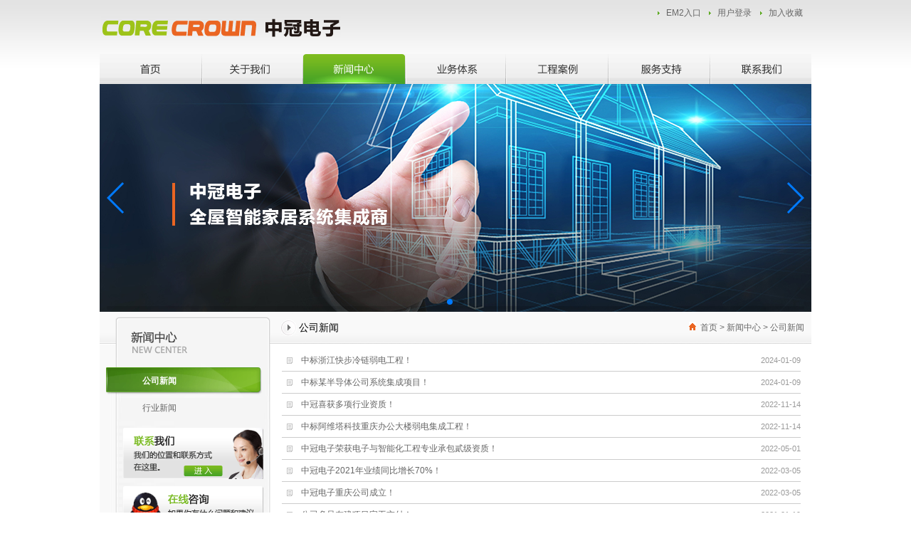

--- FILE ---
content_type: text/html; Charset=UTF-8
request_url: https://www.0571bj.com/news.asp
body_size: 2939
content:

<!DOCTYPE html PUBLIC "-//W3C//DTD XHTML 1.0 Transitional//EN" "http://www.w3.org/TR/xhtml1/DTD/xhtml1-transitional.dtd">
<html xmlns="http://www.w3.org/1999/xhtml">
<head>
<title>新闻中心-杭州中冠电子官网</title>
<meta http-equiv="Content-Type" content="text/html; charset=utf-8">
<LINK rel=stylesheet type=text/css href="images/homecss.css">
<LINK rel=stylesheet type=text/css href="images/main.css">

</head>

<body>

<script language="JavaScript" type="text/javascript">
		function checkhead()
		{
			if(document.getElementById("keyword").value=="请输入关键词!")
			{
				alert("请输入您要查询的关键字");
				document.getElementById("keyword").focus();
				return false;
			}
			return true;
		}
 </script>
<table width="1000" border="0" align="center" cellpadding="0" cellspacing="0" class="header">
  <tr>
    <td width="340"><img src="images/logo.gif" width="337" height="32" /></td>
    <td align="right" valign="top"><table border="0" align="right" cellpadding="0" cellspacing="0" class="top8">
      <tr>
        <td width="70" valign="middle" class="fonthead"><a href="http://zm.0571bj.com:8088" target="_blank">EM2入口</a></td>
      
        <td width="70" valign="middle" class="fonthead"><a href="member.asp?type=login">用户登录</a></td>
        
        <td width="70" valign="middle" class="fonthead"><a onclick="AddFavorite(window.location,document.title)" href="javascript:void(0)">加入收藏</a></td>
      </tr>
    </table></td>
  </tr>
</table>
<script type="text/javascript" language="javascript">
//加入收藏
function AddFavorite(sURL, sTitle){
sURL = encodeURI(sURL); 
try{
window.external.addFavorite(sURL, sTitle);   
}catch(e){
try{
	window.sidebar.addPanel(sTitle, sURL, ""); 
}catch (e) {
			alert("加入收藏失败，请使用Ctrl+D进行添加,或手动在浏览器里进行设置.");
}
}
}

</script>
<table width="1000" border="0" align="center" cellpadding="0" cellspacing="0" >
        <tr>
          <td align="left"><div id="links">
              <ul>
                <li class="nav01"><a href="index.asp"></a></li>
                <li class="nav02"><a href="about.asp"></a></li>
                <li class="nav003"><a href="news.asp"></a></li>
                <li class="nav04"><a href="business.asp"></a></li>
                <li class="nav05"><a href="case.asp"></a></li>
                <li class="nav06"><a href="service.asp"></a></li>
                <li class="nav07"><a href="contact.asp"></a></li>
              </ul>
          </div></td>
        </tr>
</table>
<style>
  .swiper-container {
      width: 1000px;
      height: 320px;
  }  
</style>
<link rel="stylesheet" href="swiper/css/swiper.min.css">
<table width="1000" border="0" align="center" cellpadding="0" cellspacing="0">
  <tr>
    <td align="center">
      <div class="swiper-container">
          <div class="swiper-wrapper">
              
              <div class="swiper-slide"><img src='https://www.0571bj.com/UploadFile/Slide/2020022341085189.jpg' /></div>
              
              <div class="swiper-slide"><img src='https://www.0571bj.com/images/bannar.gif' /></div>
              
          </div>
          <!-- 如果需要分页器 -->
          <div class="swiper-pagination"></div>
          
          <!-- 如果需要导航按钮 -->
          <div class="swiper-button-prev"></div>
          <div class="swiper-button-next"></div>
          
          <!-- 如果需要滚动条 -->
          <div class="swiper-scrollbar"></div>
      </div>
    </td>
  </tr>
</table>

<table width="1000" border="0" align="center" cellpadding="0" cellspacing="0" class="neileftbg" >
  <tr>
    <td width="226" valign="top"><table width="100%" border="0" cellspacing="0" cellpadding="0">
      <tr>
        <td width="240"><img src="images/tit_new.gif" width="240" height="78" /></td>
      </tr>
    </table>
      <table width="240" border="0" align="center" cellpadding="0" cellspacing="0">
       
		 <tr>
        <td class="left1"><a href="news.asp?pid=41">公司新闻</a></td>
      </tr>
		 <tr>
        <td class="left"><a href="news.asp?pid=86">行业新闻</a></td>
      </tr>
      </table>
      <table width="240" border="0" cellspacing="0" cellpadding="0" >
        <tr>
          <td valign="top"><table width="198" border="0" align="right" cellpadding="0" cellspacing="0" class="top9" style=" margin-right:10px;">
  <tr>
    <td><a href="contact.asp"><img src="images/limg1.gif" width="198" height="72" border="0" /></a></td>
  </tr>
  <tr>
    <td height="10"></td>
  </tr>
  <tr>
    <td><a href="tencent://message/?uin=32136767&Site=安防监控_系统集成_弱电工程_网络布线_建筑智能化_杭州中冠电子官网&Menu=yes"><img src="images/limg2.gif" width="198" border="0" height="72" /></a></td>
  </tr>
</table>
</td>
        </tr>
      </table>
    </td>
    <td valign="top"><table width="100%" border="0" cellspacing="0" cellpadding="0" class="tit_bg">
      <tr>
        <td width="40"><img src="images/about_ico.gif" width="39" height="45" /></td>
        <td class="tit14n">公司新闻</td>
        <td class="local"> <img src="images/home.gif" width="10" height="12" />&nbsp;&nbsp;首页 &gt; 新闻中心 &gt; 公司新闻</td>
        </tr>
    </table>
      <table width="96%" border="0" align="center" cellpadding="0" cellspacing="0">
        <tr>
          <td> 
            <table width="100%" border="0" cellspacing="0" cellpadding="0" class="newlist">
        <tr>
          <td width="3%" class="newico2" ></td>
          <td width="645"><a href="newsview.asp?id=401">&nbsp;&nbsp;中标浙江快步冷链弱电工程！</a></td>
          <td width="9%" class="ndate">2024-01-09</td>
        </tr><tr>
          <td width="3%" class="newico2" ></td>
          <td width="645"><a href="newsview.asp?id=400">&nbsp;&nbsp;中标某半导体公司系统集成项目！</a></td>
          <td width="9%" class="ndate">2024-01-09</td>
        </tr><tr>
          <td width="3%" class="newico2" ></td>
          <td width="645"><a href="newsview.asp?id=399">&nbsp;&nbsp;中冠喜获多项行业资质！</a></td>
          <td width="9%" class="ndate">2022-11-14</td>
        </tr><tr>
          <td width="3%" class="newico2" ></td>
          <td width="645"><a href="newsview.asp?id=398">&nbsp;&nbsp;中标阿维塔科技重庆办公大楼弱电集成工程！</a></td>
          <td width="9%" class="ndate">2022-11-14</td>
        </tr><tr>
          <td width="3%" class="newico2" ></td>
          <td width="645"><a href="newsview.asp?id=397">&nbsp;&nbsp;中冠电子荣获电子与智能化工程专业承包貳级资质！</a></td>
          <td width="9%" class="ndate">2022-05-01</td>
        </tr><tr>
          <td width="3%" class="newico2" ></td>
          <td width="645"><a href="newsview.asp?id=396">&nbsp;&nbsp;中冠电子2021年业绩同比增长70%！</a></td>
          <td width="9%" class="ndate">2022-03-05</td>
        </tr><tr>
          <td width="3%" class="newico2" ></td>
          <td width="645"><a href="newsview.asp?id=395">&nbsp;&nbsp;中冠电子重庆公司成立！</a></td>
          <td width="9%" class="ndate">2022-03-05</td>
        </tr><tr>
          <td width="3%" class="newico2" ></td>
          <td width="645"><a href="newsview.asp?id=394">&nbsp;&nbsp;公司多只在建项目完工交付！</a></td>
          <td width="9%" class="ndate">2021-01-19</td>
        </tr>
      </table></td>
        </tr>
      </table>
     
      <table width="96%" height="60" border="0" align="center" cellpadding="0" cellspacing="0">
        <tbody>
          <tr>
            <td align="right">首页&nbsp;&nbsp;上一页&nbsp;&nbsp;<strong><font color=red>1</font></strong>&nbsp;&nbsp;<a href=?page=2>2</a>&nbsp;&nbsp;<a href=?page=3>3</a>&nbsp;&nbsp;<a href=?page=4>4</a>&nbsp;&nbsp;<a href=?page=5>5</a>&nbsp;&nbsp;<a href=?page=6>6</a>&nbsp;&nbsp;<a href=?page=7>7</a>&nbsp;&nbsp;<a href=?page=8>8</a>&nbsp;&nbsp;<a href=?page=9>9</a>&nbsp;&nbsp;<a href=?page=10>10</a>&nbsp;&nbsp;<a href='?pid=41&page=2'>下一页</a>&nbsp;&nbsp;<a href='?pid=41&page=11'>尾页</a></td>
          </tr>
        </tbody>
    </table></td>
  </tr>
</table>

<table width="1000" border="0" align="center" cellpadding="0" cellspacing="0" class="foot">
  <tr>
    <td align="center">Copyright &copy; 0571bj.com All Rights Reserved. 杭州中冠电子有限公司 版权所有&nbsp;<br />
服务热线:13362106866业务微信:32136767地址:杭州高新（滨江）区滨盛路1870号915-917室&nbsp; <a href="http://beian.miit.gov.cn">浙ICP备12035193号-1</a> <a href="http://www.beian.gov.cn/portal/registerSystemInfo?recordcode=33010802005359" style="color: inherit;" target="_blank" rel="nofollow">浙公网安备 33010802005359号</a></td>
  </tr>
</table>
<script>
(function(){
    var bp = document.createElement('script');
    var curProtocol = window.location.protocol.split(':')[0];
    if (curProtocol === 'https') {
        bp.src = 'https://zz.bdstatic.com/linksubmit/push.js';
    }
    else {
        bp.src = 'http://push.zhanzhang.baidu.com/push.js';
    }
    var s = document.getElementsByTagName("script")[0];
    s.parentNode.insertBefore(bp, s);
})();
</script>
<script src="js/jquery-1.8.3.js"></script>
<script src="swiper/js/swiper.min.js"></script>
<script>
$(document).ready(function () {
     var mySwiper = new Swiper ('.swiper-container', {
        loop: true, // 循环模式选项
        autoplay: true,
        // 如果需要分页器
        pagination: {
          el: '.swiper-pagination',
        },
        
        // 如果需要前进后退按钮
        navigation: {
          nextEl: '.swiper-button-next',
          prevEl: '.swiper-button-prev',
        },
        
      })
})
</script>
</body>
</html>

--- FILE ---
content_type: text/css
request_url: https://www.0571bj.com/images/homecss.css
body_size: 1196
content:
@charset "utf-8";
/* CSS Document */
BODY {
	TEXT-ALIGN: center; 
	MARGIN: 0px auto;
	BACKGROUND: url(headbg.gif) repeat-x top #fff; 
	FONT: 12px/20px 微软雅黑, Arial, Helvetica, sans-serif
}	
TABLE {
	  COLOR: #666666;
	 font-size:12px; 
}

IMG {
	BORDER-BOTTOM: 0px; BORDER-LEFT: 0px; BORDER-TOP: 0px; BORDER-RIGHT: 0px
}
FORM {
	MARGIN: 0px
}
 

BUTTON {
	FONT: 12px/20px 微软雅黑, Arial, Helvetica, sans-serif
}
INPUT {
	FONT: 12px/20px 微软雅黑, Arial, Helvetica, sans-serif
}
SELECT {
	FONT: 12px/20px 微软雅黑, Arial, Helvetica, sans-serif
}
TEXTAREA {
	FONT: 12px/20px 微软雅黑, Arial, Helvetica, sans-serif
}
H1,H2,H3,H4,H5,H6 {
	FONT-SIZE: 12px; FONT-WEIGHT: normal
}
.undis {
	DISPLAY: none
}
I,B {
	FONT-STYLE: normal; FONT-WEIGHT: normal
}
UL,OL {
	LIST-STYLE-TYPE: none
}
a:link{
	color:#666;
	text-decoration:none;}
	
a:visited{
	color:#666;
	text-decoration:none;}
	
a:hover{
	color:#7ab82f;
	text-decoration: none;}

a:active{
	color:#666;
	text-decoration:none;}
div,form,img,ul,ol,li,dl,dt,dd {margin: 0px auto; padding: 0; border: 0; }
li,dl{list-style-type:none;}

#links { 
} 
#links  ul { width:1000px;
}
#links  ul li { float:left;height:42px;
} 
/*--*/ 
#links li.nav01 {background: url(bgnav.gif)  -5px -122px no-repeat;} 
#links li.nav01 a {display: block; width: 143px;height:42px; }  
#links li.nav01 a:hover {background: url(bgnav.gif)  -5px -6px no-repeat; } 
#links li.nav001 {background: url(bgnav.gif)  -5px -6px no-repeat; } 
#links li.nav001 a {display: block; width: 143px;height:42px; }  
#links li.nav001 a:hover {background: url(bgnav.gif)  -5px -122px no-repeat; } 
/*--*/ 
#links li.nav02 { background: url(bgnav.gif)  -148px -122px no-repeat;} 
#links li.nav02 a {display: block; width: 143px;height:42px; }  
#links li.nav02 a:hover { background: url(bgnav.gif)  -148px -6px no-repeat; } 
#links li.nav002 { background: url(bgnav.gif)  -148px -6px no-repeat; } 
#links li.nav002 a {display: block; width: 143px;height:42px; }  
#links li.nav002 a:hover { background: url(bgnav.gif)  -148px -122px no-repeat; }
/*--*/ 
#links li.nav03 { 	background: url(bgnav.gif)  -291px -122px no-repeat; } 
#links li.nav03 a {display: block; width: 143px;height:42px; }  
#links li.nav03 a:hover { 	background: url(bgnav.gif)  -291px -6px no-repeat; } 
#links li.nav003 { 	background: url(bgnav.gif)  -291px -6px no-repeat; } 
#links li.nav003 a {display: block; width: 143px;height:42px; }  
#links li.nav003 a:hover { 	background: url(bgnav.gif)  -291px -122px no-repeat; }
/*--*/ 
#links li.nav04 { 	background: url(bgnav.gif)  -434px -122px no-repeat; } 
#links li.nav04 a {display: block; width: 143px;height:42px; }  
#links li.nav04 a:hover { 	background: url(bgnav.gif)  -434px -6px no-repeat; } 
#links li.nav004 { 	background: url(bgnav.gif)  -434px -6px no-repeat; } 
#links li.nav004 a {display: block; width: 143px;height:42px; }  
#links li.nav004 a:hover { 	background: url(bgnav.gif)  -434px -122px no-repeat; }
/*--*/ 
#links li.nav05 { 	background: url(bgnav.gif)  -577px -122px no-repeat; } 
#links li.nav05 a {display: block; width: 143px;height:42px; }  
#links li.nav05 a:hover { 	background: url(bgnav.gif)  -577px -6px no-repeat; } 
#links li.nav005 { 	background: url(bgnav.gif)  -577px -6px no-repeat; } 
#links li.nav005 a {display: block; width: 143px;height:42px; }  
#links li.nav005 a:hover { 	background: url(bgnav.gif)  -577px -122px no-repeat;}
/*--*/ 
#links li.nav06 { 	background: url(bgnav.gif)  -720px -122px no-repeat; } 
#links li.nav06 a {display: block; width: 143px;height:42px; }  
#links li.nav06 a:hover { 	background: url(bgnav.gif)  -720px -6px no-repeat; } 
#links li.nav006 { 	background: url(bgnav.gif)  -720px -6px no-repeat;} 
#links li.nav006 a {display: block; width: 143px;height:42px; }  
#links li.nav006 a:hover { 	background: url(bgnav.gif)  -720px -122px no-repeat; }
/*--*/ 
#links li.nav07 { 	background: url(bgnav.gif)  -863px -122px no-repeat; } 
#links li.nav07 a {display: block; width: 142px;height:42px; }  
#links li.nav07 a:hover { 	background: url(bgnav.gif)  -863px -6px no-repeat; } 
#links li.nav007 { 	background: url(bgnav.gif)  -863px -6px no-repeat; } 
#links li.nav007 a {     display: block; width: 142px;height:42px; }  
#links li.nav007 a:hover { 	background: url(bgnav.gif)  -863px -122px no-repeat; }
/*- showcase-*/ 

.clearfix {
	ZOOM: 1
}
.clearfix:after {
	DISPLAY: block; CLEAR: both; CONTENT: ' '
}
a.more:link{
	color:#fff;
	text-decoration:none;}
	
a.more:visited{
	color:#fff;
	text-decoration:none;}
	
a.more:hover{
	color:#fff;
	text-decoration: underline;}

a.more:active{
	color:#fff;
	text-decoration:none;}
a.more2:link{
	color:#7ab82f;
	text-decoration:none;}
	
a.more2:visited{
	color:#7ab82f;
	text-decoration:none;}
	
a.more2:hover{
	color:#7ab82f;
	text-decoration: underline;}

a.more2:active{
	color:#7ab82f;
	text-decoration:none;}
.top22{ margin-top:22px;}
.top30{margin-top:30px;}
.top8{margin-top:8px;}
.top9{margin-top:9px;margin-bottom:9px;}

.foot{ border-top:5px solid #e7e7e7;
height:50px; padding-top:15px; padding-bottom:15px;
line-height:22px;
text-align:center;
color:#666666;
font-size:12px;
FONT-FAMILY: "Arial", "sans-serif";
}

.footbg{background: url(bgbottom.jpg) no-repeat  center bottom;}

/*-end about-*/

a.more3:link{
	color:#ea6522;
	text-decoration:none;}
	
a.more3:visited{
	color:#ea6522;
	text-decoration:none;}
	
a.more3:hover{
	color:#ea6522;
	text-decoration: underline;}

a.more3:active{
	color:#ea6522;
	text-decoration:none;}

.list_news_fy {
	TEXT-ALIGN: center; MARGIN-TOP: 10px; COLOR: #525151
}
.list_news_fy A {
	COLOR: #525151
}
.list_news_fy A:hover {
	COLOR: #da251c
}

--- FILE ---
content_type: text/css
request_url: https://www.0571bj.com/images/main.css
body_size: 1580
content:
@charset "utf-8";
/* CSS Document */
/* ---------头部--------- */
.header{ height:76px;}
.fonthead{background:url(ico1.gif) no-repeat left; width:60px; height:20px; text-align:left; padding-left:12px;}
.titbg1{ background:url(tit1.gif) no-repeat left; height:26px;}
.titzyyw{ padding-left:15px; font-family:"微软雅黑"; color:#FFFFFF; text-align:left; font-size:14px; line-height:26px;}
.titjb{ background:url(jb.gif) repeat-x top; height:10px;}
.morezyyw{ color:#fff; font-size:12px; text-align:right; padding-right:22px; line-height:26px;}

.titbg2{  height:26px;}
.titdxal{ background: url(ico3.gif) no-repeat left center; padding-left:15px; font-family:"微软雅黑"; color:#464646; text-align:left; font-size:14px; line-height:26px;}
.moredxal{ color:#fff; font-size:12px; text-align:right; padding-right:10px; line-height:26px;}

.td_01{ margin-top:3px;}
.rexiao {WIDTH: 220px; HEIGHT: 59px; COLOR: #808080; OVERFLOW: hidden; CURSOR: pointer}
.caseimg {  BACKGROUND: url(casebg.gif) no-repeat; HEIGHT: 56px; text-align:center; }
.casetit{ padding-left:6px; font-size:12px; font-weight:bold; line-height:18px; text-align:left;}

.buss{ margin-top:2px; margin-bottom:5px;}
.buss img{ padding-top:5px;}



/*首页新闻样式*/
.nTab{float:left;width:457px; margin:0px auto;}
.nTab .TabTitle{ border-bottom:1px solid #7ab82f;width:400px;height:25px;clear: both;}
.nTab .TabTitle ul{border:0;margin:0px auto;padding:0;}
.nTab .TabTitle li{float:left;width:117px;height:25px;cursor:pointer;line-height:25px;padding-right:0px;padding-left:0px;list-style-type:none;}
.nTab .TabTitle .active{ background:url(newbut.gif) no-repeat left top; font-family:"微软雅黑";font-size:14px;font-weight:bold;color:#fff;}
.nTab .TabTitle .normal{color:#505050;font-size:14px;font-family:"微软雅黑";}
.tright{ width:57px; border-bottom:1px solid #7ab82f; text-align:right;}
.nTab .TabContent{width:auto;margin: 0px auto;padding:10px 0 0 0px;}
.none {display:none;}
.nTab_tab_td{color:#454545; line-height:20px;padding: 0 10px 0 10px}

.newico{ background:url(ico4.gif) no-repeat center; width:22px;}
.newc{  margin-bottom:8px; margin-top:8px;color:#4c4c4c; line-height:24px; font-size:12px; text-align:left;}
.newc a:link,.newc a:visited { line-height:24px; font-size:12px;DISPLAY: block; text-decoration:none;  text-align:left;}
.newc a:hover {color:#7ab82f; line-height:24px; font-size:12px;DISPLAY: block; text-decoration:none;}
.date{ line-height:24px; width:70px; color:#999999;DISPLAY: block; text-align:right; font-size:11px; text-decoration:none;}

.newico2{ background:url(ico4.gif) no-repeat center; width:22px;border-bottom:1px solid #ccc;}
.newlist{  margin-bottom:8px;  margin-top:8px;color:#4c4c4c;DISPLAY: block;  line-height:30px; font-size:12px; text-align:left;}
.newlist a:link,.newlist a:visited {border-bottom:1px solid #ccc; line-height:30px; font-size:12px;DISPLAY: block; text-decoration:none;  text-align:left;}
.newlist a:hover {color:#7ab82f;border-bottom:1px solid #ccc; line-height:30px; font-size:12px;DISPLAY: block; text-decoration:none;}
.ndate{ line-height:30px; width:70px;border-bottom:1px solid #ccc; color:#999999;DISPLAY: block; text-align:right; font-size:11px; text-decoration:none;}

.caselist{  margin-bottom:8px;  margin-top:22px;color:#4c4c4c;DISPLAY: block;  line-height:20px; font-size:12px; text-align:left;}
.prolist{  margin-bottom:8px;  margin-top:22px;color:#4c4c4c;DISPLAY: block;  line-height:22px; font-size:14px; text-align:left;}
.caselink{ text-align:left;line-height:22px;color:#fff;}
.caselink a{color:#fff; display:block;background:url(ico5.gif) no-repeat left 3px center;background-color:#538F25; padding-left:13px; }
.caselink a:hover{color:#fff;background:url(ico5.gif) no-repeat left 3px center;background-color:#000;display:block;padding-left:13px; }


.newshowtit{ text-align:center;  color:#000; font-size:14px; font-weight:bold; line-height:40px;}
.newshowtit2{ text-align:center; line-height:30px; font-size:12px; background:url(../images/linex.gif) repeat-x top;}
.newshowtext{  line-height:22px; padding-top:20px; padding-bottom:20px; font-size:12px; text-align:left;}
.newshowsx{ text-align:center; border-top:1px dashed #ccc;}



.newtt14{ font-size:14px; font-weight:bold; text-align:left; line-height:32px;color:#7ab82f;}
.newjj{ padding-top:5px;line-height:18px; text-align:left;}
.newimga{background:url(new_bg.gif) no-repeat center; width:120px; height:85px;}
.newt20{ margin-top:5px; padding-bottom:10px; border-bottom:1px dashed #ccc;}
/* end 首页新闻样式*/


/* ---------最新活动--------- */
.new_bg{ background:url(newbg.gif) repeat-y left #7b6897; padding:9px 0px 9px 0px;}
.newt30{ font-size:30px; line-height:50px; text-align:left; color:#4c3781; font-weight:bold;}
.newt14{font-size:14px; line-height:20px; text-align:left; color:#a59cb3; }
.newt12{font-size:12px; text-align:left; line-height:20px; font-weight:bold; color:#a59cb3; }
.newtright{font-size:12px; text-align:right;}
.newdate{font-size:11px; line-height:20px; text-align:left; color:#999999; }
.newimg_bg{ background:url(imgbg.gif) no-repeat center ; padding:9px 0px 9px 0px;}
.newt16{ font-size:16px; line-height:50px; text-align:left; color:#999999; font-weight:bold;}

/* ---------其他--------- */
.tit_bg{ background:url(titbg.gif) repeat-x bottom; height:45px;}
.local{ font-size:12px; text-align:right; padding-right:10px; }
.tit14n{ font-size:14px; font-family:"微软雅黑"; text-align:left; color:#000000; line-height:45px;}
.textabout{ text-align:left; font-size:12px;padding-bottom:20px;line-height:20px; padding-top:10px;}
.textabout p{ margin:0px;margin-top:2px; padding:2px;}

.neileftbg{ background:url(neileftbg.gif) repeat-y left top; }
.bottombg{ background:url(bottom.gif) no-repeat bottom; height: 62px;}
.left A {
height:38px;LINE-HEIGHT: 38px; padding-top:0px; PADDING-LEFT: 60px; font-size:12px; WIDTH: 180px;text-align:left; DISPLAY: block; color:#666;  BACKGROUND: url(neileft_001.gif) no-repeat
}
.left A:hover {
	BACKGROUND: url(neileft_002.gif) no-repeat; color:#fff; font-weight:bold;text-align:left; font-size:12px;
}
.left1 A {
	height:38px;LINE-HEIGHT: 38px; padding-top:0px;PADDING-LEFT: 60px; WIDTH:180px;text-align:left;font-size:12px; font-weight:bold; color:#fff;DISPLAY: block; BACKGROUND: url(neileft_002.gif) no-repeat
}
.left1 A:hover {
	BACKGROUND: url(neileft_001.gif) no-repeat;color:#666666; text-align:left; font-size:12px;
}










